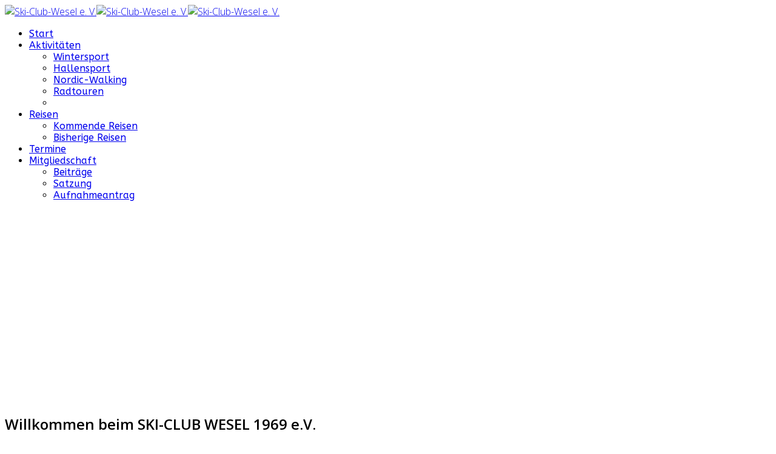

--- FILE ---
content_type: text/html; charset=utf-8
request_url: https://ski-club-wesel.de/
body_size: 5290
content:
<!DOCTYPE html>
<html xmlns="http://www.w3.org/1999/xhtml" xml:lang="de-de" lang="de-de" dir="ltr">
    <head>
        <meta http-equiv="X-UA-Compatible" content="IE=edge">
        <meta name="viewport" content="width=device-width, initial-scale=1">
                <!-- head -->
        <base href="https://ski-club-wesel.de/" />
	<meta http-equiv="content-type" content="text/html; charset=utf-8" />
	<meta name="keywords" content="Ski Club Wesel, Reisen, Sport, Freizeit, Wintersport, Hallensport, Radtouren, Nordic-Walking, Sportabzeichen, Wesel, Ski, " />
	<meta name="description" content="Ski-Club-Wesel" />
	<meta name="generator" content="Joomla! - Open Source Content Management" />
	<title>Start - Ski-Club-Wesel e. V.</title>
	<link href="/index.php?format=feed&amp;type=rss" rel="alternate" type="application/rss+xml" title="RSS 2.0" />
	<link href="/index.php?format=feed&amp;type=atom" rel="alternate" type="application/atom+xml" title="Atom 1.0" />
	<link href="/images/favicon.ico" rel="shortcut icon" type="image/vnd.microsoft.icon" />
	<link href="/templates/shaper_helix3/favicon.ico" rel="shortcut icon" type="image/vnd.microsoft.icon" />
	<link href="/plugins/system/cookiehint/css/style.css" rel="stylesheet" type="text/css" media="all" />
	<link href="//fonts.googleapis.com/css?family=Open+Sans:300,300italic,regular,italic,600,600italic,700,700italic,800,800italic&amp;subset=latin" rel="stylesheet" type="text/css" />
	<link href="//fonts.googleapis.com/css?family=ABeeZee:regular,italic&amp;subset=latin" rel="stylesheet" type="text/css" />
	<link href="/templates/shaper_helix3/css/bootstrap.min.css" rel="stylesheet" type="text/css" />
	<link href="/templates/shaper_helix3/css/font-awesome.min.css" rel="stylesheet" type="text/css" />
	<link href="/templates/shaper_helix3/css/legacy.css" rel="stylesheet" type="text/css" />
	<link href="/templates/shaper_helix3/css/template.css" rel="stylesheet" type="text/css" />
	<link href="/templates/shaper_helix3/css/presets/preset1.css" rel="stylesheet" type="text/css" class="preset" />
	<link href="/templates/shaper_helix3/css/frontend-edit.css" rel="stylesheet" type="text/css" />
	<style type="text/css">
#redim-cookiehint{bottom: 0px; top: auto !important;}body{font-family:Open Sans, sans-serif; font-weight:300; }h1{font-family:Open Sans, sans-serif; font-weight:800; }h2{font-family:Open Sans, sans-serif; font-weight:600; }h3{font-family:Open Sans, sans-serif; font-weight:normal; }h4{font-family:Open Sans, sans-serif; font-weight:normal; }h5{font-family:Open Sans, sans-serif; font-weight:600; }h6{font-family:Open Sans, sans-serif; font-weight:600; }.sp-megamenu-parent{font-family:ABeeZee, sans-serif; font-weight:normal; }#sp-top-bar{ background-color:#f5f5f5;color:#999999; }#sp-page-title{ padding:5px 0px; }#sp-main-body{ padding:5px 0px; }#sp-footer{ padding:5px 0px; }
	</style>
	<script src="/media/jui/js/jquery.min.js?deb12154a4f5f10827819830b36f5733" type="text/javascript"></script>
	<script src="/media/jui/js/jquery-noconflict.js?deb12154a4f5f10827819830b36f5733" type="text/javascript"></script>
	<script src="/media/jui/js/jquery-migrate.min.js?deb12154a4f5f10827819830b36f5733" type="text/javascript"></script>
	<script src="/media/system/js/caption.js?deb12154a4f5f10827819830b36f5733" type="text/javascript"></script>
	<script src="/templates/shaper_helix3/js/bootstrap.min.js" type="text/javascript"></script>
	<script src="/templates/shaper_helix3/js/jquery.sticky.js" type="text/javascript"></script>
	<script src="/templates/shaper_helix3/js/main.js" type="text/javascript"></script>
	<script src="/templates/shaper_helix3/js/frontend-edit.js" type="text/javascript"></script>
	<script type="text/javascript">
jQuery(window).on('load',  function() {
				new JCaption('img.caption');
			});
var sp_preloader = '0';

var sp_gotop = '1';

var sp_offanimation = 'slidetop';

	</script>

            </head>

    <body class="site com-content view-featured no-layout no-task itemid-101 de-de ltr  sticky-header layout-fluid off-canvas-menu-init">

        <div class="body-wrapper">
            <div class="body-innerwrapper">
                <section id="sp-top-bar"><div class="container"><div class="row"><div id="sp-top1" class="col-sm-6 col-md-6"><div class="sp-column "></div></div><div id="sp-top2" class="col-sm-6 col-md-6"><div class="sp-column "></div></div></div></div></section><header id="sp-header"><div class="container"><div class="row"><div id="sp-logo" class="col-xs-8 col-sm-5 col-md-5"><div class="sp-column "><div class="logo"><a href="/"><img class="sp-default-logo hidden-xs" src="/images/logo.png" alt="Ski-Club-Wesel e. V."><img class="sp-retina-logo hidden-xs" src="/images/logo.png" alt="Ski-Club-Wesel e. V." width="543" height="117"><img class="sp-default-logo visible-xs" src="/images/logo.png" alt="Ski-Club-Wesel e. V."></a></div></div></div><div id="sp-menu" class="col-xs-4 col-sm-7 col-md-7"><div class="sp-column ">			<div class='sp-megamenu-wrapper'>
				<a id="offcanvas-toggler" class="visible-sm visible-xs" aria-label="Helix Megamenu Options" href="#"><i class="fa fa-bars" aria-hidden="true" title="Helix Megamenu Options"></i></a>
				<ul class="sp-megamenu-parent menu-fade hidden-sm hidden-xs"><li class="sp-menu-item current-item active"><a  href="/index.php"  >Start</a></li><li class="sp-menu-item sp-has-child"><a  href="/index.php/aktivitaeten"  >Aktivitäten</a><div class="sp-dropdown sp-dropdown-main sp-menu-right" style="width: 240px;"><div class="sp-dropdown-inner"><ul class="sp-dropdown-items"><li class="sp-menu-item"><a  href="/index.php/aktivitaeten/wintersport"  >Wintersport</a></li><li class="sp-menu-item"><a  href="/index.php/aktivitaeten/hallensport"  >Hallensport</a></li><li class="sp-menu-item"><a  href="/index.php/aktivitaeten/nording-walking"  >Nordic-Walking</a></li><li class="sp-menu-item"><a  href="/index.php/aktivitaeten/radtouren"  >Radtouren</a></li><li class="sp-menu-item"></li></ul></div></div></li><li class="sp-menu-item sp-has-child"><a  href="/index.php/reisen"  >Reisen</a><div class="sp-dropdown sp-dropdown-main sp-menu-right" style="width: 240px;"><div class="sp-dropdown-inner"><ul class="sp-dropdown-items"><li class="sp-menu-item"><a  href="/index.php/reisen/kommende-reisen"  >Kommende Reisen</a></li><li class="sp-menu-item"><a  href="/index.php/reisen/bisherige-reisen"  >Bisherige Reisen</a></li></ul></div></div></li><li class="sp-menu-item"><a  href="/index.php/termine"  >Termine</a></li><li class="sp-menu-item sp-has-child"><a  href="/index.php/mitgliedschaft"  >Mitgliedschaft</a><div class="sp-dropdown sp-dropdown-main sp-menu-right" style="width: 240px;"><div class="sp-dropdown-inner"><ul class="sp-dropdown-items"><li class="sp-menu-item"><a  href="/index.php/mitgliedschaft/beitrag"  >Beiträge</a></li><li class="sp-menu-item"><a  href="/index.php/mitgliedschaft/satzung"  >Satzung</a></li><li class="sp-menu-item"><a  href="/index.php/mitgliedschaft/aufnahmeantrag"  >Aufnahmeantrag</a></li></ul></div></div></li></ul>			</div>
		</div></div></div></div></header><section id="sp-page-title"><div class="row"><div id="sp-title" class="col-sm-12 col-md-12"><div class="sp-column "><div class="sp-module "><div class="sp-module-content"><script type="text/javascript" src="https://ski-club-wesel.de/modules/mod_inivoslider/js/jquery.nivo.slider.js"></script>
<style type="text/css" media="screen">
#slider-wrapper {width:900px; height:250px; margin:0 auto;}

.nivoSlider {position:relative;background:url(https://ski-club-wesel.de/modules/mod_inivoslider/images/loading.gif) no-repeat 50% 50%; margin-bottom:50px;}
.nivoSlider img {osition:absolute;top:0px;left:0px;display:none;}
.nivoSlider a {border:0;display:block;}

.nivo-controlNav {position:absolute;left:50%;bottom:-25px; margin-left:-40px; /* Tweak this to center bullets */}
.nivo-controlNav a {display:block;width:16px;height:16px;background:url(https://ski-club-wesel.de/modules/mod_inivoslider/images/bullets.png) 0 0 no-repeat;text-indent:-9999px;border:0;margin-right:3px;float:left;}
.nivo-controlNav a.active {background-position:0 -16px;}
.nivo-directionNav a {display:block;width:30px;height:30px;background:url(https://ski-club-wesel.de/modules/mod_inivoslider/images/arrows.png) no-repeat;text-indent:-9999px;border:0;}
a.nivo-nextNav {background-position:-30px 0;right:15px;}
a.nivo-prevNav {left:15px;}
.nivo-caption {font-family: Helvetica, Arial, sans-serif;}
.nivo-caption a { color:#fff;border-bottom:1px dotted #fff;}
.nivo-caption a:hover {color:#fff;}
.nivoSlider {position:relative;}
.nivoSlider img {position:absolute;	top:0px;left:0px;}
/* If an image is wrapped in a link */
.nivoSlider a.nivo-imageLink {position:absolute;top:0px;left:0px;width:100%;height:100%;border:0;padding:0;margin:0;z-index:6;display:none;}
/* The slices and boxes in the Slider */
.nivo-slice {display:block;position:absolute;z-index:5;height:100%;}
.nivo-box {display:block;position:absolute;z-index:5;}
/* Caption styles */
.nivo-caption {position:absolute;left:0px;bottom:0px;background:#000;color:#fff;opacity:0.8; /* Overridden by captionOpacity setting */width:100%;z-index:8;}
.nivo-caption p {padding:5px;margin:0;}
.nivo-caption a {display:inline !important;}
.nivo-html-caption {display:none;}
/* Direction nav styles (e.g. Next & Prev) */
.nivo-directionNav a {position:absolute;top:45%;z-index:9;cursor:pointer;}
.nivo-prevNav {left:0px;}
.nivo-nextNav {right:0px;}
/* Control nav styles (e.g. 1,2,3...) */
.nivo-controlNav a {position:relative;z-index:9;cursor:pointer;}
.nivo-controlNav a.active {font-weight:bold;}
.slidemessage { padding:5px; text-align:center; border:2px solid #bf1212; background:#e25757; color:#fff; text-shadow:1px 1px #000;}

</style>
<script type="text/javascript">
            jQuery.noConflict();
            (function($) {
                $(window).load(function(){
                    $('#slider').nivoSlider({
                    effect:'random',
                    slices:10,
					boxCols: 6,
					boxRows: 6,
                    animSpeed:300,
                    pauseTime:3000,
					startSlide: 0,
					directionNav: false,
					directionNavHide: true,
					controlNav: false,
					controlNavThumbs: false,
					controlNavThumbsFromRel: false,
					controlNavThumbsSearch: '.jpg',
					controlNavThumbsReplace: '_thumb.jpg',
					keyboardNav: false,
					pauseOnHover: true,
					manualAdvance: false,
					captionOpacity: 0.8,
					prevText: 'Prev',
					nextText: 'Next',
					randomStart: false,
					beforeChange: function(){},
					afterChange: function(){},
					slideshowEnd: function(){},
					lastSlide: function(){},
					afterLoad: function(){}					
                    });
                });
            })(jQuery);
</script>
      
		<div id="slider-wrapper"><div id="slider" class="nivoSlider"><img src="/images/banners/Pic02.jpg" width="900"  height="250" title=""/><img src="/images/banners/Pic03.jpg" width="900"  height="250" title=""/><img src="/images/banners/Pic01.jpg" width="900"  height="250" title=""/>                </div></div>            
<noscript><a href="http://newjoomlatemplates.com/nivoslider">Joomla 2.5 Slideshow</a> created by users based <a href="http://hosting-reviews.org/">hosting reviews</a> hosing guide and ratings.</noscript></div></div></div></div></div></section><section id="sp-main-body"><div class="container"><div class="row"><div id="sp-component" class="col-sm-12 col-md-12"><div class="sp-column "><div id="system-message-container">
	</div>
<div class="blog-featured" itemscope itemtype="http://schema.org/Blog">

<div class="items-leading clearfix">
			<article class="item leading-0 clearfix" 
			itemprop="blogPost" itemscope itemtype="http://schema.org/BlogPosting">
			



<div class="entry-header has-post-format">

	<span class="post-format"><i class="fa fa-thumb-tack"></i></span>
		
	
					<h2 itemprop="name">
									Willkommen beim SKI-CLUB WESEL 1969 e.V.							</h2>
		
						</div>


	 <hr />
<p style="text-align: center;"><span style="font-size: 10pt;"><strong>Wir freuen uns, euch auf unserer Internetseite begrüßen zu dürfen. Stöbert in unserem Vereinsleben und unseren vielseitigen Aktivitäten.</strong></span></p>
<p style="text-align: center;"> </p>
<p style="text-align: center;"> </p>
<p>5</p>
<p style="text-align: center;"><span style="font-family: arial, helvetica, sans-serif; font-size: 14pt; color: #ff0000;">56 Jahre<br /></span></p>
<p style="text-align: center;"><span style="font-family: arial, helvetica, sans-serif; font-size: 14pt; color: #ff0000;">1969 - 2025</span></p>
<p style="text-align: center;"><span style="font-family: arial, helvetica, sans-serif; font-size: 14pt; color: #ff0000;">Ski-Club-Wesel 1969 e.V. </span></p>
<p> </p>
<p style="text-align: center;"> </p>
<p style="text-align: center;"> </p>
<table border="0" align="center">
<tbody>
<tr>
<td><span style="color: #f3f3f3;">..........</span></td>
<td><a title="Wintersport" href="/index.php/aktivitaeten/wintersport"><img style="float: left;" title="Wintersport" src="/images/icons/01/winter_sport_blau.png" alt="Wintersport" width="170" border="0" /></a></td>
<td><a title="Hallensport" href="/index.php/aktivitaeten/hallensport"><span style="color: #f3f3f3;"><img style="float: left;" title="Hallensport" src="/images/icons/01/hallensport_blau.png" alt="Hallensport" width="170" border="0" /></span></a></td>
<td><a title="Radsport" href="/index.php/aktivitaeten/radtouren"><span style="color: #f3f3f3;"><span style="color: #f3f3f3;"><img style="float: left;" title="Radsport" src="/images/icons/01/radtouren_blau.png" alt="Radsport" width="170" border="0" /></span></span></a></td>
<td><a title="Nording-Walking" href="/index.php/aktivitaeten/nording-walking"><span style="color: #f3f3f3;"><img style="float: left;" title="Nordic-Walking" src="/images/icons/01/nordic_walkingt_blau.png" alt="Nordic-Walking" width="170" height="45" border="0" /></span></a></td>
<td style="text-align: center;"> </td>
<td style="text-align: center;"><span style="color: #f3f3f3;"><span style="color: #f3f3f3;"><a title="Sportabzeichen" href="/index.php/aktivitaeten/sportabzeichen"><img style="float: left;" title="Sportabzeichen" src="/images/icons/01/sportabzeichen_blau.png" alt="Sportabzeichen" width="170" border="0" /></a></span></span></td>
</tr>
</tbody>
</table>
<p> </p>



		</article>
			</div>



</div>
</div></div></div></div></section><footer id="sp-footer" class="{float:left; display:inline-block; list-style:none;}"><div class="row"><div id="sp-footer1" class="col-sm-4 col-md-3"><div class="sp-column div.horiz-menu ul.menu {float:left}"><footer class="sp-module "><div class="sp-module-content"><ul class="nav menu">
<li class="item-145"><a href="/index.php/vereinsleitung" > Vereinsleitung</a></li></ul>
</div></footer></div></div><div id="sp-footer2" class="col-sm-3 col-md-3"><div class="sp-column "><div class="sp-module "><div class="sp-module-content"><ul class="nav menu">
<li class="item-105"><a href="/index.php/impressum" > Impressum</a></li></ul>
</div></div></div></div><div id="sp-position-1" class="col-sm-3 col-md-3"><div class="sp-column "><div class="sp-module "><div class="sp-module-content"><ul class="nav menu">
<li class="item-102"><a href="/index.php/kontakt" > Kontakt</a></li></ul>
</div></div></div></div><div id="sp-position-4" class="col-sm-3 col-md-3"><div class="sp-column "><div class="sp-module "><div class="sp-module-content"><ul class="nav menu">
<li class="item-147"><a href="/index.php/jobboerse" > Jobs</a></li></ul>
</div></div></div></div></div></footer>            </div> <!-- /.body-innerwrapper -->
        </div> <!-- /.body-innerwrapper -->

        <!-- Off Canvas Menu -->
        <div class="offcanvas-menu">
            <a href="#" class="close-offcanvas" aria-label="Close"><i class="fa fa-remove" aria-hidden="true" title="HELIX_CLOSE_MENU"></i></a>
            <div class="offcanvas-inner">
                                  <div class="sp-module "><div class="sp-module-content"><ul class="nav menu">
<li class="item-101  current active"><a href="/index.php" > Start</a></li><li class="item-108  deeper parent"><a href="/index.php/aktivitaeten" > Aktivitäten</a><span class="offcanvas-menu-toggler collapsed" data-toggle="collapse" data-target="#collapse-menu-108"><i class="open-icon fa fa-angle-down"></i><i class="close-icon fa fa-angle-up"></i></span><ul class="collapse" id="collapse-menu-108"><li class="item-109"><a href="/index.php/aktivitaeten/wintersport" > Wintersport</a></li><li class="item-110"><a href="/index.php/aktivitaeten/hallensport" > Hallensport</a></li><li class="item-111"><a href="/index.php/aktivitaeten/nording-walking" > Nordic-Walking</a></li><li class="item-112"><a href="/index.php/aktivitaeten/radtouren" > Radtouren</a></li></ul></li><li class="item-122  deeper parent"><a href="/index.php/reisen" > Reisen</a><span class="offcanvas-menu-toggler collapsed" data-toggle="collapse" data-target="#collapse-menu-122"><i class="open-icon fa fa-angle-down"></i><i class="close-icon fa fa-angle-up"></i></span><ul class="collapse" id="collapse-menu-122"><li class="item-143"><a href="/index.php/reisen/kommende-reisen" > Kommende Reisen</a></li><li class="item-144"><a href="/index.php/reisen/bisherige-reisen" > Bisherige Reisen</a></li></ul></li><li class="item-107"><a href="/index.php/termine" > Termine</a></li><li class="item-130  deeper parent"><a href="/index.php/mitgliedschaft" > Mitgliedschaft</a><span class="offcanvas-menu-toggler collapsed" data-toggle="collapse" data-target="#collapse-menu-130"><i class="open-icon fa fa-angle-down"></i><i class="close-icon fa fa-angle-up"></i></span><ul class="collapse" id="collapse-menu-130"><li class="item-141"><a href="/index.php/mitgliedschaft/beitrag" > Beiträge</a></li><li class="item-123"><a href="/index.php/mitgliedschaft/satzung" > Satzung</a></li><li class="item-146"><a href="/index.php/mitgliedschaft/aufnahmeantrag" > Aufnahmeantrag</a></li></ul></li></ul>
</div></div>
                            </div> <!-- /.offcanvas-inner -->
        </div> <!-- /.offcanvas-menu -->

        
        
        
        <!-- Preloader -->
        

        <!-- Go to top -->
                    <a href="javascript:void(0)" class="scrollup" aria-label="Go To Top">&nbsp;</a>
        
    
<div id="redim-cookiehint">  <div class="cookiecontent">  Cookies erleichtern die Bereitstellung unserer Dienste. Mit der Nutzung unserer Dienste erklären Sie sich damit einverstanden, dass wir Cookies verwenden. </div>  <div class="cookiebuttons">   <a id="cookiehintinfo" rel="nofollow" href="/index.php/impressum/datenschutz" class="btn">Weitere Informationen</a>   <a id="cookiehintsubmit" rel="nofollow" href="https://ski-club-wesel.de/?rCH=2" class="btn">Ok</a>    </div>  <div class="clr"></div> </div>   <script type="text/javascript"> function cookiehintfadeOut(el){  el.style.opacity = 1;   (function fade() {   if ((el.style.opacity -= .1) < 0) {    el.style.display = "none";   } else {    requestAnimationFrame(fade);   }  })(); }    window.addEventListener('load',  function () {  document.getElementById('cookiehintsubmit').addEventListener('click', function (e) {   e.preventDefault();   document.cookie = 'reDimCookieHint=1; expires=Tue, 26 Jan 2027 23:59:59 GMT;57; path=/';   cookiehintfadeOut(document.getElementById('redim-cookiehint'));   return false;  },false);   } ); </script>  
</body>
</html>